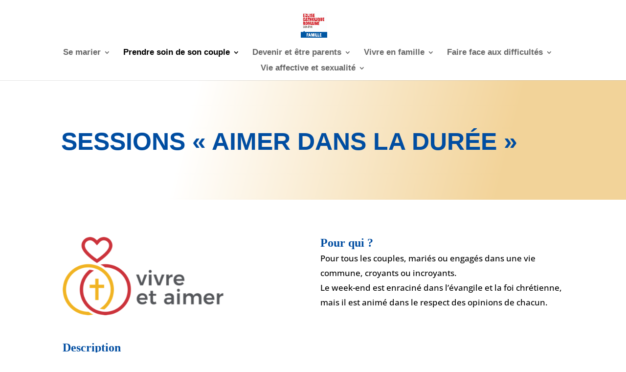

--- FILE ---
content_type: text/html; charset=utf-8
request_url: https://www.google.com/recaptcha/api2/anchor?ar=1&k=6LeDCNIiAAAAACcFy6l7jFGZgbyD_XSruX4q3_Ea&co=aHR0cDovL3Bhc3RvcmFsZS1mYW1pbGxlcy1nZW5ldmUuY2g6ODA.&hl=en&v=PoyoqOPhxBO7pBk68S4YbpHZ&size=invisible&anchor-ms=20000&execute-ms=30000&cb=il1jd8ljjel7
body_size: 48527
content:
<!DOCTYPE HTML><html dir="ltr" lang="en"><head><meta http-equiv="Content-Type" content="text/html; charset=UTF-8">
<meta http-equiv="X-UA-Compatible" content="IE=edge">
<title>reCAPTCHA</title>
<style type="text/css">
/* cyrillic-ext */
@font-face {
  font-family: 'Roboto';
  font-style: normal;
  font-weight: 400;
  font-stretch: 100%;
  src: url(//fonts.gstatic.com/s/roboto/v48/KFO7CnqEu92Fr1ME7kSn66aGLdTylUAMa3GUBHMdazTgWw.woff2) format('woff2');
  unicode-range: U+0460-052F, U+1C80-1C8A, U+20B4, U+2DE0-2DFF, U+A640-A69F, U+FE2E-FE2F;
}
/* cyrillic */
@font-face {
  font-family: 'Roboto';
  font-style: normal;
  font-weight: 400;
  font-stretch: 100%;
  src: url(//fonts.gstatic.com/s/roboto/v48/KFO7CnqEu92Fr1ME7kSn66aGLdTylUAMa3iUBHMdazTgWw.woff2) format('woff2');
  unicode-range: U+0301, U+0400-045F, U+0490-0491, U+04B0-04B1, U+2116;
}
/* greek-ext */
@font-face {
  font-family: 'Roboto';
  font-style: normal;
  font-weight: 400;
  font-stretch: 100%;
  src: url(//fonts.gstatic.com/s/roboto/v48/KFO7CnqEu92Fr1ME7kSn66aGLdTylUAMa3CUBHMdazTgWw.woff2) format('woff2');
  unicode-range: U+1F00-1FFF;
}
/* greek */
@font-face {
  font-family: 'Roboto';
  font-style: normal;
  font-weight: 400;
  font-stretch: 100%;
  src: url(//fonts.gstatic.com/s/roboto/v48/KFO7CnqEu92Fr1ME7kSn66aGLdTylUAMa3-UBHMdazTgWw.woff2) format('woff2');
  unicode-range: U+0370-0377, U+037A-037F, U+0384-038A, U+038C, U+038E-03A1, U+03A3-03FF;
}
/* math */
@font-face {
  font-family: 'Roboto';
  font-style: normal;
  font-weight: 400;
  font-stretch: 100%;
  src: url(//fonts.gstatic.com/s/roboto/v48/KFO7CnqEu92Fr1ME7kSn66aGLdTylUAMawCUBHMdazTgWw.woff2) format('woff2');
  unicode-range: U+0302-0303, U+0305, U+0307-0308, U+0310, U+0312, U+0315, U+031A, U+0326-0327, U+032C, U+032F-0330, U+0332-0333, U+0338, U+033A, U+0346, U+034D, U+0391-03A1, U+03A3-03A9, U+03B1-03C9, U+03D1, U+03D5-03D6, U+03F0-03F1, U+03F4-03F5, U+2016-2017, U+2034-2038, U+203C, U+2040, U+2043, U+2047, U+2050, U+2057, U+205F, U+2070-2071, U+2074-208E, U+2090-209C, U+20D0-20DC, U+20E1, U+20E5-20EF, U+2100-2112, U+2114-2115, U+2117-2121, U+2123-214F, U+2190, U+2192, U+2194-21AE, U+21B0-21E5, U+21F1-21F2, U+21F4-2211, U+2213-2214, U+2216-22FF, U+2308-230B, U+2310, U+2319, U+231C-2321, U+2336-237A, U+237C, U+2395, U+239B-23B7, U+23D0, U+23DC-23E1, U+2474-2475, U+25AF, U+25B3, U+25B7, U+25BD, U+25C1, U+25CA, U+25CC, U+25FB, U+266D-266F, U+27C0-27FF, U+2900-2AFF, U+2B0E-2B11, U+2B30-2B4C, U+2BFE, U+3030, U+FF5B, U+FF5D, U+1D400-1D7FF, U+1EE00-1EEFF;
}
/* symbols */
@font-face {
  font-family: 'Roboto';
  font-style: normal;
  font-weight: 400;
  font-stretch: 100%;
  src: url(//fonts.gstatic.com/s/roboto/v48/KFO7CnqEu92Fr1ME7kSn66aGLdTylUAMaxKUBHMdazTgWw.woff2) format('woff2');
  unicode-range: U+0001-000C, U+000E-001F, U+007F-009F, U+20DD-20E0, U+20E2-20E4, U+2150-218F, U+2190, U+2192, U+2194-2199, U+21AF, U+21E6-21F0, U+21F3, U+2218-2219, U+2299, U+22C4-22C6, U+2300-243F, U+2440-244A, U+2460-24FF, U+25A0-27BF, U+2800-28FF, U+2921-2922, U+2981, U+29BF, U+29EB, U+2B00-2BFF, U+4DC0-4DFF, U+FFF9-FFFB, U+10140-1018E, U+10190-1019C, U+101A0, U+101D0-101FD, U+102E0-102FB, U+10E60-10E7E, U+1D2C0-1D2D3, U+1D2E0-1D37F, U+1F000-1F0FF, U+1F100-1F1AD, U+1F1E6-1F1FF, U+1F30D-1F30F, U+1F315, U+1F31C, U+1F31E, U+1F320-1F32C, U+1F336, U+1F378, U+1F37D, U+1F382, U+1F393-1F39F, U+1F3A7-1F3A8, U+1F3AC-1F3AF, U+1F3C2, U+1F3C4-1F3C6, U+1F3CA-1F3CE, U+1F3D4-1F3E0, U+1F3ED, U+1F3F1-1F3F3, U+1F3F5-1F3F7, U+1F408, U+1F415, U+1F41F, U+1F426, U+1F43F, U+1F441-1F442, U+1F444, U+1F446-1F449, U+1F44C-1F44E, U+1F453, U+1F46A, U+1F47D, U+1F4A3, U+1F4B0, U+1F4B3, U+1F4B9, U+1F4BB, U+1F4BF, U+1F4C8-1F4CB, U+1F4D6, U+1F4DA, U+1F4DF, U+1F4E3-1F4E6, U+1F4EA-1F4ED, U+1F4F7, U+1F4F9-1F4FB, U+1F4FD-1F4FE, U+1F503, U+1F507-1F50B, U+1F50D, U+1F512-1F513, U+1F53E-1F54A, U+1F54F-1F5FA, U+1F610, U+1F650-1F67F, U+1F687, U+1F68D, U+1F691, U+1F694, U+1F698, U+1F6AD, U+1F6B2, U+1F6B9-1F6BA, U+1F6BC, U+1F6C6-1F6CF, U+1F6D3-1F6D7, U+1F6E0-1F6EA, U+1F6F0-1F6F3, U+1F6F7-1F6FC, U+1F700-1F7FF, U+1F800-1F80B, U+1F810-1F847, U+1F850-1F859, U+1F860-1F887, U+1F890-1F8AD, U+1F8B0-1F8BB, U+1F8C0-1F8C1, U+1F900-1F90B, U+1F93B, U+1F946, U+1F984, U+1F996, U+1F9E9, U+1FA00-1FA6F, U+1FA70-1FA7C, U+1FA80-1FA89, U+1FA8F-1FAC6, U+1FACE-1FADC, U+1FADF-1FAE9, U+1FAF0-1FAF8, U+1FB00-1FBFF;
}
/* vietnamese */
@font-face {
  font-family: 'Roboto';
  font-style: normal;
  font-weight: 400;
  font-stretch: 100%;
  src: url(//fonts.gstatic.com/s/roboto/v48/KFO7CnqEu92Fr1ME7kSn66aGLdTylUAMa3OUBHMdazTgWw.woff2) format('woff2');
  unicode-range: U+0102-0103, U+0110-0111, U+0128-0129, U+0168-0169, U+01A0-01A1, U+01AF-01B0, U+0300-0301, U+0303-0304, U+0308-0309, U+0323, U+0329, U+1EA0-1EF9, U+20AB;
}
/* latin-ext */
@font-face {
  font-family: 'Roboto';
  font-style: normal;
  font-weight: 400;
  font-stretch: 100%;
  src: url(//fonts.gstatic.com/s/roboto/v48/KFO7CnqEu92Fr1ME7kSn66aGLdTylUAMa3KUBHMdazTgWw.woff2) format('woff2');
  unicode-range: U+0100-02BA, U+02BD-02C5, U+02C7-02CC, U+02CE-02D7, U+02DD-02FF, U+0304, U+0308, U+0329, U+1D00-1DBF, U+1E00-1E9F, U+1EF2-1EFF, U+2020, U+20A0-20AB, U+20AD-20C0, U+2113, U+2C60-2C7F, U+A720-A7FF;
}
/* latin */
@font-face {
  font-family: 'Roboto';
  font-style: normal;
  font-weight: 400;
  font-stretch: 100%;
  src: url(//fonts.gstatic.com/s/roboto/v48/KFO7CnqEu92Fr1ME7kSn66aGLdTylUAMa3yUBHMdazQ.woff2) format('woff2');
  unicode-range: U+0000-00FF, U+0131, U+0152-0153, U+02BB-02BC, U+02C6, U+02DA, U+02DC, U+0304, U+0308, U+0329, U+2000-206F, U+20AC, U+2122, U+2191, U+2193, U+2212, U+2215, U+FEFF, U+FFFD;
}
/* cyrillic-ext */
@font-face {
  font-family: 'Roboto';
  font-style: normal;
  font-weight: 500;
  font-stretch: 100%;
  src: url(//fonts.gstatic.com/s/roboto/v48/KFO7CnqEu92Fr1ME7kSn66aGLdTylUAMa3GUBHMdazTgWw.woff2) format('woff2');
  unicode-range: U+0460-052F, U+1C80-1C8A, U+20B4, U+2DE0-2DFF, U+A640-A69F, U+FE2E-FE2F;
}
/* cyrillic */
@font-face {
  font-family: 'Roboto';
  font-style: normal;
  font-weight: 500;
  font-stretch: 100%;
  src: url(//fonts.gstatic.com/s/roboto/v48/KFO7CnqEu92Fr1ME7kSn66aGLdTylUAMa3iUBHMdazTgWw.woff2) format('woff2');
  unicode-range: U+0301, U+0400-045F, U+0490-0491, U+04B0-04B1, U+2116;
}
/* greek-ext */
@font-face {
  font-family: 'Roboto';
  font-style: normal;
  font-weight: 500;
  font-stretch: 100%;
  src: url(//fonts.gstatic.com/s/roboto/v48/KFO7CnqEu92Fr1ME7kSn66aGLdTylUAMa3CUBHMdazTgWw.woff2) format('woff2');
  unicode-range: U+1F00-1FFF;
}
/* greek */
@font-face {
  font-family: 'Roboto';
  font-style: normal;
  font-weight: 500;
  font-stretch: 100%;
  src: url(//fonts.gstatic.com/s/roboto/v48/KFO7CnqEu92Fr1ME7kSn66aGLdTylUAMa3-UBHMdazTgWw.woff2) format('woff2');
  unicode-range: U+0370-0377, U+037A-037F, U+0384-038A, U+038C, U+038E-03A1, U+03A3-03FF;
}
/* math */
@font-face {
  font-family: 'Roboto';
  font-style: normal;
  font-weight: 500;
  font-stretch: 100%;
  src: url(//fonts.gstatic.com/s/roboto/v48/KFO7CnqEu92Fr1ME7kSn66aGLdTylUAMawCUBHMdazTgWw.woff2) format('woff2');
  unicode-range: U+0302-0303, U+0305, U+0307-0308, U+0310, U+0312, U+0315, U+031A, U+0326-0327, U+032C, U+032F-0330, U+0332-0333, U+0338, U+033A, U+0346, U+034D, U+0391-03A1, U+03A3-03A9, U+03B1-03C9, U+03D1, U+03D5-03D6, U+03F0-03F1, U+03F4-03F5, U+2016-2017, U+2034-2038, U+203C, U+2040, U+2043, U+2047, U+2050, U+2057, U+205F, U+2070-2071, U+2074-208E, U+2090-209C, U+20D0-20DC, U+20E1, U+20E5-20EF, U+2100-2112, U+2114-2115, U+2117-2121, U+2123-214F, U+2190, U+2192, U+2194-21AE, U+21B0-21E5, U+21F1-21F2, U+21F4-2211, U+2213-2214, U+2216-22FF, U+2308-230B, U+2310, U+2319, U+231C-2321, U+2336-237A, U+237C, U+2395, U+239B-23B7, U+23D0, U+23DC-23E1, U+2474-2475, U+25AF, U+25B3, U+25B7, U+25BD, U+25C1, U+25CA, U+25CC, U+25FB, U+266D-266F, U+27C0-27FF, U+2900-2AFF, U+2B0E-2B11, U+2B30-2B4C, U+2BFE, U+3030, U+FF5B, U+FF5D, U+1D400-1D7FF, U+1EE00-1EEFF;
}
/* symbols */
@font-face {
  font-family: 'Roboto';
  font-style: normal;
  font-weight: 500;
  font-stretch: 100%;
  src: url(//fonts.gstatic.com/s/roboto/v48/KFO7CnqEu92Fr1ME7kSn66aGLdTylUAMaxKUBHMdazTgWw.woff2) format('woff2');
  unicode-range: U+0001-000C, U+000E-001F, U+007F-009F, U+20DD-20E0, U+20E2-20E4, U+2150-218F, U+2190, U+2192, U+2194-2199, U+21AF, U+21E6-21F0, U+21F3, U+2218-2219, U+2299, U+22C4-22C6, U+2300-243F, U+2440-244A, U+2460-24FF, U+25A0-27BF, U+2800-28FF, U+2921-2922, U+2981, U+29BF, U+29EB, U+2B00-2BFF, U+4DC0-4DFF, U+FFF9-FFFB, U+10140-1018E, U+10190-1019C, U+101A0, U+101D0-101FD, U+102E0-102FB, U+10E60-10E7E, U+1D2C0-1D2D3, U+1D2E0-1D37F, U+1F000-1F0FF, U+1F100-1F1AD, U+1F1E6-1F1FF, U+1F30D-1F30F, U+1F315, U+1F31C, U+1F31E, U+1F320-1F32C, U+1F336, U+1F378, U+1F37D, U+1F382, U+1F393-1F39F, U+1F3A7-1F3A8, U+1F3AC-1F3AF, U+1F3C2, U+1F3C4-1F3C6, U+1F3CA-1F3CE, U+1F3D4-1F3E0, U+1F3ED, U+1F3F1-1F3F3, U+1F3F5-1F3F7, U+1F408, U+1F415, U+1F41F, U+1F426, U+1F43F, U+1F441-1F442, U+1F444, U+1F446-1F449, U+1F44C-1F44E, U+1F453, U+1F46A, U+1F47D, U+1F4A3, U+1F4B0, U+1F4B3, U+1F4B9, U+1F4BB, U+1F4BF, U+1F4C8-1F4CB, U+1F4D6, U+1F4DA, U+1F4DF, U+1F4E3-1F4E6, U+1F4EA-1F4ED, U+1F4F7, U+1F4F9-1F4FB, U+1F4FD-1F4FE, U+1F503, U+1F507-1F50B, U+1F50D, U+1F512-1F513, U+1F53E-1F54A, U+1F54F-1F5FA, U+1F610, U+1F650-1F67F, U+1F687, U+1F68D, U+1F691, U+1F694, U+1F698, U+1F6AD, U+1F6B2, U+1F6B9-1F6BA, U+1F6BC, U+1F6C6-1F6CF, U+1F6D3-1F6D7, U+1F6E0-1F6EA, U+1F6F0-1F6F3, U+1F6F7-1F6FC, U+1F700-1F7FF, U+1F800-1F80B, U+1F810-1F847, U+1F850-1F859, U+1F860-1F887, U+1F890-1F8AD, U+1F8B0-1F8BB, U+1F8C0-1F8C1, U+1F900-1F90B, U+1F93B, U+1F946, U+1F984, U+1F996, U+1F9E9, U+1FA00-1FA6F, U+1FA70-1FA7C, U+1FA80-1FA89, U+1FA8F-1FAC6, U+1FACE-1FADC, U+1FADF-1FAE9, U+1FAF0-1FAF8, U+1FB00-1FBFF;
}
/* vietnamese */
@font-face {
  font-family: 'Roboto';
  font-style: normal;
  font-weight: 500;
  font-stretch: 100%;
  src: url(//fonts.gstatic.com/s/roboto/v48/KFO7CnqEu92Fr1ME7kSn66aGLdTylUAMa3OUBHMdazTgWw.woff2) format('woff2');
  unicode-range: U+0102-0103, U+0110-0111, U+0128-0129, U+0168-0169, U+01A0-01A1, U+01AF-01B0, U+0300-0301, U+0303-0304, U+0308-0309, U+0323, U+0329, U+1EA0-1EF9, U+20AB;
}
/* latin-ext */
@font-face {
  font-family: 'Roboto';
  font-style: normal;
  font-weight: 500;
  font-stretch: 100%;
  src: url(//fonts.gstatic.com/s/roboto/v48/KFO7CnqEu92Fr1ME7kSn66aGLdTylUAMa3KUBHMdazTgWw.woff2) format('woff2');
  unicode-range: U+0100-02BA, U+02BD-02C5, U+02C7-02CC, U+02CE-02D7, U+02DD-02FF, U+0304, U+0308, U+0329, U+1D00-1DBF, U+1E00-1E9F, U+1EF2-1EFF, U+2020, U+20A0-20AB, U+20AD-20C0, U+2113, U+2C60-2C7F, U+A720-A7FF;
}
/* latin */
@font-face {
  font-family: 'Roboto';
  font-style: normal;
  font-weight: 500;
  font-stretch: 100%;
  src: url(//fonts.gstatic.com/s/roboto/v48/KFO7CnqEu92Fr1ME7kSn66aGLdTylUAMa3yUBHMdazQ.woff2) format('woff2');
  unicode-range: U+0000-00FF, U+0131, U+0152-0153, U+02BB-02BC, U+02C6, U+02DA, U+02DC, U+0304, U+0308, U+0329, U+2000-206F, U+20AC, U+2122, U+2191, U+2193, U+2212, U+2215, U+FEFF, U+FFFD;
}
/* cyrillic-ext */
@font-face {
  font-family: 'Roboto';
  font-style: normal;
  font-weight: 900;
  font-stretch: 100%;
  src: url(//fonts.gstatic.com/s/roboto/v48/KFO7CnqEu92Fr1ME7kSn66aGLdTylUAMa3GUBHMdazTgWw.woff2) format('woff2');
  unicode-range: U+0460-052F, U+1C80-1C8A, U+20B4, U+2DE0-2DFF, U+A640-A69F, U+FE2E-FE2F;
}
/* cyrillic */
@font-face {
  font-family: 'Roboto';
  font-style: normal;
  font-weight: 900;
  font-stretch: 100%;
  src: url(//fonts.gstatic.com/s/roboto/v48/KFO7CnqEu92Fr1ME7kSn66aGLdTylUAMa3iUBHMdazTgWw.woff2) format('woff2');
  unicode-range: U+0301, U+0400-045F, U+0490-0491, U+04B0-04B1, U+2116;
}
/* greek-ext */
@font-face {
  font-family: 'Roboto';
  font-style: normal;
  font-weight: 900;
  font-stretch: 100%;
  src: url(//fonts.gstatic.com/s/roboto/v48/KFO7CnqEu92Fr1ME7kSn66aGLdTylUAMa3CUBHMdazTgWw.woff2) format('woff2');
  unicode-range: U+1F00-1FFF;
}
/* greek */
@font-face {
  font-family: 'Roboto';
  font-style: normal;
  font-weight: 900;
  font-stretch: 100%;
  src: url(//fonts.gstatic.com/s/roboto/v48/KFO7CnqEu92Fr1ME7kSn66aGLdTylUAMa3-UBHMdazTgWw.woff2) format('woff2');
  unicode-range: U+0370-0377, U+037A-037F, U+0384-038A, U+038C, U+038E-03A1, U+03A3-03FF;
}
/* math */
@font-face {
  font-family: 'Roboto';
  font-style: normal;
  font-weight: 900;
  font-stretch: 100%;
  src: url(//fonts.gstatic.com/s/roboto/v48/KFO7CnqEu92Fr1ME7kSn66aGLdTylUAMawCUBHMdazTgWw.woff2) format('woff2');
  unicode-range: U+0302-0303, U+0305, U+0307-0308, U+0310, U+0312, U+0315, U+031A, U+0326-0327, U+032C, U+032F-0330, U+0332-0333, U+0338, U+033A, U+0346, U+034D, U+0391-03A1, U+03A3-03A9, U+03B1-03C9, U+03D1, U+03D5-03D6, U+03F0-03F1, U+03F4-03F5, U+2016-2017, U+2034-2038, U+203C, U+2040, U+2043, U+2047, U+2050, U+2057, U+205F, U+2070-2071, U+2074-208E, U+2090-209C, U+20D0-20DC, U+20E1, U+20E5-20EF, U+2100-2112, U+2114-2115, U+2117-2121, U+2123-214F, U+2190, U+2192, U+2194-21AE, U+21B0-21E5, U+21F1-21F2, U+21F4-2211, U+2213-2214, U+2216-22FF, U+2308-230B, U+2310, U+2319, U+231C-2321, U+2336-237A, U+237C, U+2395, U+239B-23B7, U+23D0, U+23DC-23E1, U+2474-2475, U+25AF, U+25B3, U+25B7, U+25BD, U+25C1, U+25CA, U+25CC, U+25FB, U+266D-266F, U+27C0-27FF, U+2900-2AFF, U+2B0E-2B11, U+2B30-2B4C, U+2BFE, U+3030, U+FF5B, U+FF5D, U+1D400-1D7FF, U+1EE00-1EEFF;
}
/* symbols */
@font-face {
  font-family: 'Roboto';
  font-style: normal;
  font-weight: 900;
  font-stretch: 100%;
  src: url(//fonts.gstatic.com/s/roboto/v48/KFO7CnqEu92Fr1ME7kSn66aGLdTylUAMaxKUBHMdazTgWw.woff2) format('woff2');
  unicode-range: U+0001-000C, U+000E-001F, U+007F-009F, U+20DD-20E0, U+20E2-20E4, U+2150-218F, U+2190, U+2192, U+2194-2199, U+21AF, U+21E6-21F0, U+21F3, U+2218-2219, U+2299, U+22C4-22C6, U+2300-243F, U+2440-244A, U+2460-24FF, U+25A0-27BF, U+2800-28FF, U+2921-2922, U+2981, U+29BF, U+29EB, U+2B00-2BFF, U+4DC0-4DFF, U+FFF9-FFFB, U+10140-1018E, U+10190-1019C, U+101A0, U+101D0-101FD, U+102E0-102FB, U+10E60-10E7E, U+1D2C0-1D2D3, U+1D2E0-1D37F, U+1F000-1F0FF, U+1F100-1F1AD, U+1F1E6-1F1FF, U+1F30D-1F30F, U+1F315, U+1F31C, U+1F31E, U+1F320-1F32C, U+1F336, U+1F378, U+1F37D, U+1F382, U+1F393-1F39F, U+1F3A7-1F3A8, U+1F3AC-1F3AF, U+1F3C2, U+1F3C4-1F3C6, U+1F3CA-1F3CE, U+1F3D4-1F3E0, U+1F3ED, U+1F3F1-1F3F3, U+1F3F5-1F3F7, U+1F408, U+1F415, U+1F41F, U+1F426, U+1F43F, U+1F441-1F442, U+1F444, U+1F446-1F449, U+1F44C-1F44E, U+1F453, U+1F46A, U+1F47D, U+1F4A3, U+1F4B0, U+1F4B3, U+1F4B9, U+1F4BB, U+1F4BF, U+1F4C8-1F4CB, U+1F4D6, U+1F4DA, U+1F4DF, U+1F4E3-1F4E6, U+1F4EA-1F4ED, U+1F4F7, U+1F4F9-1F4FB, U+1F4FD-1F4FE, U+1F503, U+1F507-1F50B, U+1F50D, U+1F512-1F513, U+1F53E-1F54A, U+1F54F-1F5FA, U+1F610, U+1F650-1F67F, U+1F687, U+1F68D, U+1F691, U+1F694, U+1F698, U+1F6AD, U+1F6B2, U+1F6B9-1F6BA, U+1F6BC, U+1F6C6-1F6CF, U+1F6D3-1F6D7, U+1F6E0-1F6EA, U+1F6F0-1F6F3, U+1F6F7-1F6FC, U+1F700-1F7FF, U+1F800-1F80B, U+1F810-1F847, U+1F850-1F859, U+1F860-1F887, U+1F890-1F8AD, U+1F8B0-1F8BB, U+1F8C0-1F8C1, U+1F900-1F90B, U+1F93B, U+1F946, U+1F984, U+1F996, U+1F9E9, U+1FA00-1FA6F, U+1FA70-1FA7C, U+1FA80-1FA89, U+1FA8F-1FAC6, U+1FACE-1FADC, U+1FADF-1FAE9, U+1FAF0-1FAF8, U+1FB00-1FBFF;
}
/* vietnamese */
@font-face {
  font-family: 'Roboto';
  font-style: normal;
  font-weight: 900;
  font-stretch: 100%;
  src: url(//fonts.gstatic.com/s/roboto/v48/KFO7CnqEu92Fr1ME7kSn66aGLdTylUAMa3OUBHMdazTgWw.woff2) format('woff2');
  unicode-range: U+0102-0103, U+0110-0111, U+0128-0129, U+0168-0169, U+01A0-01A1, U+01AF-01B0, U+0300-0301, U+0303-0304, U+0308-0309, U+0323, U+0329, U+1EA0-1EF9, U+20AB;
}
/* latin-ext */
@font-face {
  font-family: 'Roboto';
  font-style: normal;
  font-weight: 900;
  font-stretch: 100%;
  src: url(//fonts.gstatic.com/s/roboto/v48/KFO7CnqEu92Fr1ME7kSn66aGLdTylUAMa3KUBHMdazTgWw.woff2) format('woff2');
  unicode-range: U+0100-02BA, U+02BD-02C5, U+02C7-02CC, U+02CE-02D7, U+02DD-02FF, U+0304, U+0308, U+0329, U+1D00-1DBF, U+1E00-1E9F, U+1EF2-1EFF, U+2020, U+20A0-20AB, U+20AD-20C0, U+2113, U+2C60-2C7F, U+A720-A7FF;
}
/* latin */
@font-face {
  font-family: 'Roboto';
  font-style: normal;
  font-weight: 900;
  font-stretch: 100%;
  src: url(//fonts.gstatic.com/s/roboto/v48/KFO7CnqEu92Fr1ME7kSn66aGLdTylUAMa3yUBHMdazQ.woff2) format('woff2');
  unicode-range: U+0000-00FF, U+0131, U+0152-0153, U+02BB-02BC, U+02C6, U+02DA, U+02DC, U+0304, U+0308, U+0329, U+2000-206F, U+20AC, U+2122, U+2191, U+2193, U+2212, U+2215, U+FEFF, U+FFFD;
}

</style>
<link rel="stylesheet" type="text/css" href="https://www.gstatic.com/recaptcha/releases/PoyoqOPhxBO7pBk68S4YbpHZ/styles__ltr.css">
<script nonce="uXqCnHw-AGE8LQhzS4GA4g" type="text/javascript">window['__recaptcha_api'] = 'https://www.google.com/recaptcha/api2/';</script>
<script type="text/javascript" src="https://www.gstatic.com/recaptcha/releases/PoyoqOPhxBO7pBk68S4YbpHZ/recaptcha__en.js" nonce="uXqCnHw-AGE8LQhzS4GA4g">
      
    </script></head>
<body><div id="rc-anchor-alert" class="rc-anchor-alert"></div>
<input type="hidden" id="recaptcha-token" value="[base64]">
<script type="text/javascript" nonce="uXqCnHw-AGE8LQhzS4GA4g">
      recaptcha.anchor.Main.init("[\x22ainput\x22,[\x22bgdata\x22,\x22\x22,\[base64]/[base64]/UltIKytdPWE6KGE8MjA0OD9SW0grK109YT4+NnwxOTI6KChhJjY0NTEyKT09NTUyOTYmJnErMTxoLmxlbmd0aCYmKGguY2hhckNvZGVBdChxKzEpJjY0NTEyKT09NTYzMjA/[base64]/MjU1OlI/[base64]/[base64]/[base64]/[base64]/[base64]/[base64]/[base64]/[base64]/[base64]/[base64]\x22,\[base64]\x22,\x22XH7Dr8OuV8Orw7nCmGMwJAbDigXDl8Kfw6fClMOXwqHDjjk+w5DDq37Cl8Okw5A4wrjCoTxKSsKPIcKyw7nCrMOYLxPCvEtXw5TCtcOHwoNFw4zDqk3DkcKgVykFIjIQaDszY8Kmw5jCi09KZsOOw5suDsK9flbCocOiwrrCnsOFwpVsAnIXNWo/Yjx0WMOGw7Y+BCTCi8OBBcO4w44JcGTDlBfCm2zCscKxwoDDvUl/VF8Hw4dpDjbDjQtGwpc+F8KQw7nDhUTCnMOXw7FlwrHCncK3QsKKS1XCgsOyw5PDm8OgWMO6w6PCkcKfw40XwrQfwp9xwo/CscOWw4kXwrXDt8Kbw57CpyRaFsOJeMOgT1HDnncCw6nCimQlw5bDuTdgwqcyw7jCvzXDtHhUMMKuwqpKE8OmHsKxPcKbwqgiw7/CmgrCr8OnOFQyGivDkUvClDB0wqRYScOzFFN7c8O8wo3Cvn5QwoZ4wqfCkCVew6TDvVAFYhPCocOHwpw0fsOYw57Ci8O6woxPJW7Dgn8dEGIdCcOBBXNWUUrCssOPQwdobmlzw4XCrcOVwq3CuMOrQ20ILsK/wqg6wpY4w63Di8KsGQbDpRF/TcOdUBvCt8KYLifDoMONLsKDw6NMwpLDuCnDgl/CvybCknHCkW3DosK8FA8Sw4NOw4QYAsK8a8KSNytEJBzCvAXDkRnDsVzDvGbDs8KTwoFfwrbCisKtHHHDnCrCm8KmCTTCm3nDjMKtw7khPMKBEGo5w4PCgFfDrQzDrcKMScOhwqfDhD8GTkHCojPDi1vCpDIARCDChcOmwqc7w5TDrMKKfQ/CsR5OKmTDtMKSwoLDpkTDlsOFETHDjcOSDF1lw5VCw6rDlcKMYXLCvMO3Oyo6QcKqGzfDgBXDkcOAD23CjCMqAcKtwonCmMK0fMO2w5/CujxNwqNgwo9TDSvCtcONM8KlwohDIEZuIStqHcK5GCh9aD/DsQhHAhxHwrDCrSHCgcKew4zDksOvw7odLDjCssKCw5EtRCPDmsOlTAl6wr8WZGpiJMOpw5jDjsKJw4FAw7sHXSzCpnRMFMKNw61Ea8KLw4AAwqB7VMKOwqAdEx80w7ZadsKtw690wo/CqMK7GE7CmsKyRDsrw5Y8w71PVi3CrMObFmfDqQgxFiw+QiYIwoJJbiTDuBnDjcKxAxJpFMK9MMKMwqV3eDLDkH/Cpnwvw6MWZGLDkcOkwrDDvjzDscOUYcOuw6UjCjVZDg3DmgRmwqfDqsOsBSfDsMKVIhR2N8Oew6HDpMKRw4vCmB7CkMOQN1/CisKYw5wYwpLCug3CkMOwLcO5w4YED3EWwoHCmwhGUCXDkAwBZgAew4Qtw7XDkcOnw5EUHAUXKTkXwr/CmmvChl8ZCsK5DyzDqsOZSxTDjzHDlsK0egd3X8KOw7bDk0QTw53CsMO/cMOmw53Cs8OOw5NIw4jDn8K3TRzCtFV0woPDj8Otw7Y2YyjDmMOcVsK3w4pFNcOUw4/DsMOhw6jCksOpQ8OowpvDgsKuQiMgYBBVDkQgwpYRGTRQAlIEKMOmNsOofFjDscOEJ2M2w5fDnx/[base64]/DjcKAWVHCn0PDmXTDlzlcwqcaw6LCshhDw7zCtDhqKFPDpgoHXFfDlD8iw6zClcO5D8KDw5fCpsOmAsKyKMOSw4Ygw4I7wqDDn2PDsQANwqfDiA9ewrfCtQvCncOpO8OOZ3duR8OdIjwdwpLCkcOIw79/XsKrREbCkifDjBXDj8KSUSJCa8Ogw4HCglrCncKhwq/Dmz97UGPCvcOcw63Ck8KtwqPChg5gwqvDocOuwqFnw6gzw6YlM0svw6bDtsKPQy7Ck8OgfAnDklXCksKzHldhwqkswotNw6cgw4/DvScJw4AeP8OQw70WwpzDlgAvesOswqfDucOMesOsaiQsbVQ/[base64]/DrFrDjAILw59fRsOmworDlGV3TcOjwqNMMcOmwrl0w4rCtMKvOSnCq8KgbnzDgAc/w5Yef8KwdcO9OMKPwoIYw4PCmx55w71ww5kKw5ABwpJgccKYA3N9wo1Bw7t2ISbCqMOpw57CvCEow4xxVMOMw7zDtsKrcRN8w5rCu2zCtg7DlMKbey4Ywp/CvU41w4DCkyl+bWzDn8O3wqoUwo/CjcO9wpYJwoQARMO5w7rCl0DCvMOXwqLCjsOawrpEw5YpBjHCgiFkwoBrw5xsCQ3CgiApXcO/YTwOfwrDsMKgwr3CuF/CtMOww71bOsKXLMK5w5UUw7PDgsKmQcKJw6tPw4Ylw5VabmPCvTpqw4lTw5ohwovCqcOgK8OUw4LDkSx6wrMeSsO+H2bCtTlgw50fHkZSw63ConZofsKKNcOdccKhJ8KzRnjCqwTDnMOIPcKKBAXDsmnDl8KBSMOnw4NkAsKxacK/woTCosOywpxMVsOOw7nCvjjDg8Okw7rDn8OOKVosDgPDlkrDuigKUMKnGQrDscKXw5o5Dy8+wrfCp8O/exXCtl5Bw7LCsjBDc8KUU8Otw5JtwoRrEzs6wqPDvXbCiMK3W08GJEZdHn/[base64]/[base64]/aA3DsUt2Jm7DkMOtMsOAOm4DfcKvG1jDt8O7C8Knw6XCgcOtNcK2w6/[base64]/[base64]/CtA3DucK4VFDCoVpDCHcmw5Q1UsOcwr7CkMO2YMOZFzZwPAA7wqgTw4jCmcOce152d8Orw4ATw58DWHMFWHvCrsKdFygJfl/CnsOJw6nDsW7CjMOiUTVDIy/DvcOgKh7Cn8Kow4/DlVjDnypzeMKowpVdw7DDiRo8wpTDmV5CFcOEw7Jsw6hYw614D8K4bMKdAsOKZMKiwoEgwpcFw7QmTMOVPsOeCsOvw5zCt8KzwpjDojQGw63DrG0lGcOiccK3f8KoWsKvVjJ/c8KSw7zCkMOuw4rDgsKWYnprV8KPRSJ8wr7DvMKnwrLCjMK4H8O1PSltYlIHcjxcecKEYMK7woTDmMKqwoUXwpDCmMKyw5lnTcKNc8OVUsOKw5Ngw6PCrsOhwqDDjMK9wrwlERbCuxLCucO/[base64]/[base64]/[base64]/Cgz1BfsOFFA7CjcKLKXzCtcOfChd/wpRmw4UUXcKZw7fCrMOpDcOVXXkEw77Dv8O6w70RGMKvwow9w73DpDllcsOMcDDDoMO+dhbDojnCpUbCjcKcwpXCiMK1Bm7CgMOZJVgFwrQvCCZfwrsCD0vCggTCqBoPL8Oae8KBw7LDk2fDrcOQw4/DpADDoW3DnAbCusK7w7RLw6A+JWcWBMK3w5HCtjfCj8OBwp/CtRp8A0d/FyXDoGt1w5nDlgRMwplOC1/[base64]/DpW/[base64]/DrhPCigXCsHtQUGE7ZDYow7dnDMKib8OTw4BAKnbCrMOUw7DDvhrCtcOiYgVKKS3DisK5wqE/w7cewovDmGdiaMKoNsOFcVXDoykAwpTCj8Ktwod0w6EZY8ONw7Maw5Aowr1Gf8Oqw4fDjsKfKsOPO2bCjm5EwrbCuR7DqMKww58ZBcKkw7vCnhMHH1TDtxh1IkvDp2VbwoTCo8Ofw744fnEeXcOMwq7DhMKXXsK/w7wJwo0KOMOjwrsST8KxKF87N05kwozCt8OywpbCsMOyORcvwq0+bcKXbwXDmkbCk8Kpwr0IIVk8wptAw7UpFsOnOMK5w7g6J1dkR2rCu8OUWsOXd8KiDMOiw4Q+wqcNwonCmsK5w5QBIHPDjMK0w58KfG/DpMOYw4zCncOew4RewpZPd33DowHCiTrCkMOZw5fCmjIJasKiwq3DoHw4KjbCgHt1wqJlEMK5f0NdQjLDqHRtw6tawrfDhivDm3ckwqFwCFXCnlLCj8O6wrB1d13DgsKaw7vCoMOXwo0zZ8OYIyjDmsOARAZjw407azVUdsORCsKlO2nDrToiaFXCn1txw6JRFk/DnsOECsO2w6vDum7ClsOAw5rCp8KtGS0vwrPCjMK2w7k8wrQuLsK1OsORZMOBw4hRworDqxrCtcOrQQ/[base64]/DhMK3wqI8f8OiFsK5w6Y0w5EcU8OawqnDrSrCugnCr8ODNyvCr8KKTsKOwrDDsX9ENHXDq3PCkcONw5R6FcOVK8KUw69fw4N3SXzCqMOyGcKrKiZmw5bCvXJUw6MnD3rDnk9cw54mwqVzw5oITGbDnCnCr8OWw7/Cu8Oew7nCtUbCmcOfwrZow7lcw6J3VcK/bcOORMKYWCXCk8KLw7bDoBvCkMKLwqEtworChkHDi8K2wojCrsOawqLCuMOjScKMBMOGZAAIwroUw7xaMVXCl3DClmHCrcOFw4sdJsOSVXoywq0LGsOEWiZZw7XCi8KHwrrCrcK0w5hQc8O7wpLCkh3DtMOpdsOSHQ/DucOuSTLCj8K4w4cAw47Cp8O/wqQfamTCkMKAbGU2w5/DjFJCw5/DsQ1bbCw/w4pOwpBva8O4WmTChlLDh8OiwpnCqiRyw7vDg8Kuw4HCvMOZUsOkWmzDiMKiwprCk8Kaw5dKwqXCsxMBdVROw6fDusO4DD8jUsKJw6dBTmvChcOBMUbComNzwp86w5REw5hRSzo8w4nCtcKOFyPCoRoOwr/DoQg3asONw7DCvMK1wp9Ew6NtD8OYOHHDoB/DlGsRKMKtwpU1w5jDoyBcw7hOfsO2w6fDpMKUUHrDqXZZwrTCt0dxwqlEalfDgBfCk8KVw4DCuGHChRDDrgNgVsK3wprCksODwq3CgDouw53DtsOIQSjCm8Onw7HDssObSw0QwozCiDw3PldVw4fDgMOPw5XDrEBLN0vDrQDDrMK/N8OeBlRkwrDDj8KnUsONwrBrw7I+w7vCg2bDrXoBO13DrsOEXcKiwoNqw5bDqyHDq1cKw67Ck3/[base64]/ConvDmMKHYXlwF2DDnMKZRX/DrVs2wpw+w4JEfwc+MH7Co8O5fmTCq8KNR8KtcMOHwoN7TMKqbnAmw5bCq1DDlxEBw7kzEQhTw65IwobDpGLCjTA9V2ZQw77Dg8Kjw7U8wr0gPsK1wqUcwpLClcK2w4jDmQ/CgcOjw6nCuEQ1OiXCqsKCw7hDesOmw6Jbw47Ckitew4kJTFlDB8OpwqxZwqDCo8KDw7JCVMKNAcO7ZMKqIFBZw4tNw6/CkMODw6nCgRDCoV5EamQ6w6rCux9Tw4sEFMKZwoxJUMOwHR9benAjUcKYwo7DjiRbLsKTw5FObsOrXMK8wobDjCY0wo7CrsOAwpUxwotGaMONwozDgAHDmMKpw47DscOqZsOBSCnDv1bCmD3DocOYwq/CtcORwpoVwo8Wwq/DrFLCq8OYwpDCqWjDpsKaCUgWwrM1w6o2XMKJwrJMT8KIw5LDoRLDvkHDiTgbw4VPwpDDgw7CiMK/T8KQw7TCjcKQw6VIMALDulNvwrtYw4xHwph7wrloP8OwQADCu8O8wprCgsK0cjtBwrlUGz5+w7PCvU3CmCVoWcOREQDDgTHDjcOJwpbDsz4cw73CjcKiw5kRS8K3wonDuxTDpXDDjAE/wq7DlkzDnGxWPsOcFsKpwrvDpyXDqBTDqMKtwoI/wq5/BcO2w5w3w6kBYsKUwqokV8O+BEZGQMOLWsKhChtRw6AEwqHDvcOswrRFwoXCpzXDow5nRynCoTLDtsKDw61dwqXDnAnCqSgcwrjCisKFw4bCmyc/wq7DiFPCvcK8RMKow5nDpcK5wqXDmVAewpJBwo/ChsONA8KawpLCtzgUKVF1VMKZwoFMZgsPwppHT8K2w67ClsOZMifDscO9f8K6XMKmGWd/woLCpsOtb2/Ci8OUN1HCksKmecKPwoo9fhrChcK8wpDDvsOfWcKUw4Uzw7hCKg89AkV3w47CpcOreHRfM8Kqw5HCvsOGwrt4w4PDnn1qMsKQw4c8HwbCi8Ouw7DDq2/CpQHDk8KVwqNxVB1xw7hCw6PDi8Omw5hawo3Ckn47wpHDnsOTJEVHwphow7Iww70pwrofIcOuw5Y6al09F2bCjUk8PQUow5TCokB/TG7DuxfDg8KLGMOpa3TCoHV5EcKlwqrCiwsVwqjCjT/[base64]/QCodwrbDsUt7aMOyEFd4w412wq3Cv2rCvljCq1zDocOxwr8lwqpiw7vCn8K4dMOeS2fCjcO9wrRcw4lmw4cIw4dpwpo5w4Fhw5shJFNSw6kALzQTex/CtXsTw7nDp8Khw67CusK8V8O8EMObw7RTwqg7ck3CpxxIF2gHw5XDpiU+wr/[base64]/[base64]/IcOyCBN3PnkyGiHCsE/ClC/CjQTDmnAfG8KdHsKZwqHCnh3DoyHDi8K2bCXDosOxDsO+wpLDuMKeVcOCHcKww4UIPkQOw6zDlGHCr8K0w5PClWPCpFDClgoCw6/[base64]/[base64]/Xz3CuMKKZkbCtsOGw7xiHBJEMl7ClGzCgsOTw63CjcKJKMO9w4BVwrvCr8KwfsObbMOfK3tCw40KFMO7wrhNw4XCqFPDp8KeIcKGw7jChUzDizvCqMKObGdTwoEddQbDrlHDmRjCpMK4EjNUwpPDum/CoMOYw7rChsOJLDlTL8OHwonCinjDr8KUH0JYw7BfwoDDl0TDmCpKJsOAwrrCg8OPPWnDn8K5Eg3CtMKQfTbCnMKaX3XCkjgWIsOsGcO2wpPDlMOfwqnCjnvChMKiwoNhBsOwwrd+w6TCj1XCknLDmMKVRFXCjgzCt8KuNVTDg8Kjw6/CoHQZO8KtVFLDu8KMGcKOYcKYw7w2wqdcwp/Di8KhwqjCgcK4wr4Cwq3DisO/wrnDizTDiXNvXz1qX2lAwo5eesOWwqViwo7DsVY3UHjCsVglw6s5wqg6w7HDh2zDmkI+w7bDrH08wr/CgCLDgTQawpoHw5xfw4wDZC/[base64]/CjsKPwrZJwqzCp3rDkcKwYsOaw7h1wqzCsyrDhkJRSk3CucKrw4ITVUXClTjDu8K/[base64]/Dj8KpwowGKMKPw4hJZSnDmcKWwoXCiQbClSLDtsOlAXzDncOVU2TDgcKcw4UjwoTCrStCwp7CgV/DphPDlsOew6XDuU0sw73DlsK/wpbDnVTCksKUw7/[base64]/Cv8KzwqDCv8OIw4M7IX5RP8OlV8Orw5bCicOPJQ/DncKpwoQnKMKYwp1Twqsiw5vCucO/F8KaH2JkRsKgRhrCscKgcWcgwpYJw7lPecOWHsKKaw9ow74ew77CmMKvZyjDkcKuwrvDvVIkKMOvW0QzFsOXEjTCrMO/[base64]/[base64]/ClVN5w6TCvMKGw7XDlMKIw6LChsKlNsOERsOhw55sR8Kaw4RNPcOdw5bCoMKIYMOHwowVfcK6wpM/[base64]/BgjDqsKzRsODw6vCmWtpFyzCgsObMgPCpXpPwrrDtsKYDD7Du8OLw5NDw7UbI8Omd8KLdyjCo3LCumYTw6VUP3HDpsOKwozChMOHw5zDmcOCw7sKw7F9wr7CmMOowq/DmsOtw4Ijw7HCqEjDnFZkworDh8Ktw5LDlsKuwoLDlsKvKm7Ck8KrSU41NcO7DcKMXjvDoMKQwqpyw7/CmMKVwqHDiC4CU8KNNsOiwqnCscKlbh/CmAEDw6fDscOkw7fDicKMw5l+w4Ygw6DCg8OHwrHDscOYNMKFfmPDmcK3DMORD2/[base64]/[base64]/[base64]/[base64]/Dizplwrt9AMKrw64nw61yWsODRnnDoQked8KXwqbCqMOAw6rCtsOLw7BGZmjCgsO3wpnCmywOWMKEw7VYYcOsw7RuZsO7w7LDmyJiw65zwqjCkSVbU8OMwrfDscOaCsKZwoDDusKvb8Opw4/[base64]/[base64]/[base64]/[base64]/DisOUwpApDcOmbVBGAANSw4/DrlXCosOuScOqwo4rw7J+w6xkRX7CmmV0Imx8R37CtRDDkcOywoskwp3Cu8OuRMKHw70uw4zDux3DkCXDoAp3BlJpAcOYFXR5w67Cn3xqFMOow7N/Z2jDl2Row7YxwrdxFxTCsCcgw5DClcKQw5h3AsKowp8LbQ3DvitTfgBdwqXCpMKVcH8+w7zCr8KowrzCvcKjGMKSwrvDkcOMw5gjw6LCgsOVw4g6wpzDqsO0w7PDmEN+w6HCqgzDtcKPKF/CrwLDgzHDkD5fA8K8PVPCrhtvw4FIw7x9wonDo0g4wqplwobDocKlw4ZDwrPDi8K2GwZoO8KKWMOdBMKgwr/CnUjCm3PCnj05wrTCq1HDpm5OEcKPw7/DoMK+w7DDiMO9w73Ch8O/ecKpwovDgwjDlBjDsMKNQsKMNsKJBQ1lw77ClDPDoMOIScOabMKeJjQlX8OyfcOidBTDuVkGWcKYw57CqcKsw7zCunVcw6Mqw6kRw6xcwqTCjSPDnzIUw7DDhRrDnsOzfA4Dw75dw6VFwpICBcKOw6g2H8KGw7fCgcK0BcKBcjMBw5PClMKYJEJzAHrDuMK0w5TCox/DrATCrsK4NmvDosORwrLCuD8BdMOJwo48c2oPUMOuwoPDhzzDq3Ydw5FpO8KgCGMQwofDvMOUFF4iQFfDo8KyGSXCqWjCusOCSsKeADgiw59pBcKEwq/[base64]/DhJ8IB3Cr8O7PGQ1wp3ChcKDDsKgInTDj1rCrTk6ZyfDpcOGcsONU8O4wonCikbCjjhMw4XDqQfClMKTwooedcO2w7ARwqcWwpnDgMO0w6rClsKsOsOvbQgPAsOTDHoFbMKPw77DkhHCmsOywrrDgMOJDivCvhc3XsOqayPChcOuIMOgaEbCl8OUdsOZAcK/wp3DrDMCw4AFwrrDlMOlwqJwZgHDmsOcw7wuDkh2w51zP8OFFDHDnMOZZF1nw4HCgFI3NcOfWGrDk8OWw67ClA/[base64]/wq/CpsOzBj7CpMONw4x2wp/ChhJww79HwpwDw7REwoHDosOAQcOwwp80woBAP8KfKcOjeyDCr3nDmcORUsKkQcKxwpBIw7hvCMK7w48vwotew7wPDMKCw5PCoMOhRFlYwqIbw73CkcONNcOsw7/[base64]/w5nCr8OUw7/Di29hTSNpbzNMGg3DqMOTw4TCn8OZRgsLIDfCj8OBJEQXw455XCZow4MkTx9nNcKbw4/DvAx3WMOKaMO9U8O8w5N9w4/DlRdmw6/Ds8OlJcKmGcK5LcONwrkgYm/Ct0nCgMKFWsO1fyfDnk1uAHt/wrIMwrrDmMKlw495R8KUwpx4w5/Chi5uwo/Cqy7DhsKOOwN/[base64]/Dn8KOw7XDuwJQw48OJ8KGw5QlOMKQw6PCrcOoNsO/w7UzeQE3w4/DucOuRgPDgMK1w4t7w6bDhlcgwq9OMsO+wofCk8KeCsKBMTDChldBVl/CgsK9L2/Dh0rDmMKFwqHDp8ORw40RTRjCkGHCpUcKwoRlQ8KpM8KGH37Dk8Ohw58Yw7U/R0PCnBbDvsKMCkpwEw56MX3CucOcw5M/wo3Ds8KVwqwEXQc2MUMmesO4DMObw4h3bcKTw7wXwrFpw7TDhwPCpw/CgsKmTD0jw5vCjBBYw4TCg8Krw5wWw49MOcKpwq4HBcKHw740w4rDjMOBeMKvwpbDu8OAbMOALMKtCMK0LHLCvlfChRQUwqLCoD9UU0/[base64]/CoGHDqjA4w6PCt8OrOSk9eWfDjSM9BETCtsKkGGjDlgnChGvCnlYfw5pGXDvCisOPZcKuw5TDsMKBw5/CkWs5FcO1Xj/DosOmw73CjTfDmQjCiMO7OMOeZcOTwqdTwp/Ckk5oXC5ow4VUwr1sLEt4c1ZVw6c4w4dMw7nDtVZVBV3CocKLw59Lw5o1w7/CjcKWwp/DisKUDcO/WwRMw5Z1wo0Yw6Emw7cHwr3DnxjCoHXCsMOHw6ZNLkg6wonDqMKkbMOHRWB9wp8nIw8qccOFawEVGMO2PMOyw5DDj8KkXWHDlcKiQANbdHZSw7rCjB3Dp2HDjkwIaMKoRwnCkxpLQ8KANMKYG8O2w4PCisKdIEBRw6fDn8OOwo1eex1VAV/CtQM6w7jCgsKQAEzCokEcH0/CpQ/[base64]/L0zDhmLCvMO3E0sYwpMgw7oYQMOtQERyw4/ChHfCksKmKVHChEjDpWtAwonClhfCusOxwq3DvjBnWcOmZ8KHw7M0QsKyw5JBWMK7wrLCkjtTVmcFNkfDmwJFwrlDbFg7KRI2w692wr7DlxV/BMODaxbCkxLCkl/DjMKPb8Knw4duWzgCwqElR2sXY8OQbHcFwrzDqg5jwp5Lb8KrNTd1KsKQw7PCl8OYw4/[base64]/DhwVTBB3CrHN2wobDtmnDkcKxw47DuF1Jw5rDvF07wpnCicOWwq7DkMKpKk/ClsKHDBw4w54zwo5HwqXClm/CsybDt3hJV8Kjw50MdsK+wo0BUVTDpMO3MApUAcKqw7LCuS7Cmig9Clwxw6DCr8OXbcOiw6NmwqtywoIAw6VMVMKsw6LDl8OPND/DgMOKwqvCusK2H3PCs8KnwqHCnwrDpjnDucOhaQEhSsK1w5JDwpDDjgPDhsOcL8KITQTDvG3CncKKF8ORd1ETw5ZAaMOPwqFcE8ORCmEnwq/Ck8KSwolzwrhncE7Dgw4kwqTCm8OGwqjCp8Oaw7JuAmTCnMK6BUgJwrvDqsKQJzE2IcKbwrPCiDrCkMOdRlpbwq7CnsK2ZsOZd0rDn8OVw73DucOiw7LCvnggw6A8XElKw7tVQmtqHXnDqcOWK3nCthjCrmHDtcOvOmTCisKmaxbCmUzCgGBAB8ODwrfDqV/Du0oPGEDDqmHCq8KDwrpnD0gVXMOMXsKQwpbCo8OIIVPDiyvDmcK9O8Kaw43DlMKdczfCinbDv1xXw6bDs8KvHMOSJGl/U1HDosKTFMO2dsKSJ0TDssKnOMKYbQnDmxnDrMOJFMK2woJlwq3CtsKOw7HDgjFJGijDvzQSwrPCj8KIV8KVwrLDqT7Cn8KIwpvDt8KHGhnCvMKTZlcew5Q3HHTCtsOJw63DjsOjNlpPw58uw4jDpX1ww4I+WG/CpwBPw6zDtFDDtB/DmMK0YifDtsKPwoDDscOCw6cGf3MBwrQdSsO4bcOdL3jClsKFwq/CpsK1NsOpwpEHA8KZwojCm8K1wqlmB8KMAsKCSz/[base64]/ClHcywrk/w7bCnS7CgQXDlMKnw5A8w63DuHfDlcK+w57CgzvCn8KVacOsw4wIXlDCvMKlUh0Fwr18w4nCr8Krw7rDvcOXacKlwpR6YSDCm8ODWMK9f8OSVsO2w7DDgjPDl8KTw5fCpApsNk9Zw6RSbFTClcKRUk52PX4bw49/w5LDjMO0MG7DhsKoCVrDpcOUw6PCoELCpsKcdcKffMKUw7JLwoYBwoDDsSnCknPCssKuw5dGR2JVFcOWwpnCmkTDgMOxETPDvGMzwpjCpcOiwqkfwqLDtcOowobDlQ7DtC05TF/ClEY4McKFD8OEwqI9CsKIZcOsBll7w7LCscOOTR/[base64]/[base64]/CmGzCtkjCoSLChAbDnsOhwq/DrcKhwo9rMjcnI0hxTW/Cpw3DrcOuw6vDvsKHT8Kew5ZsNxnCi0ozairDp1duZsKjLsOrAzjCjnbDlw/CnlLDpwjCoMOdK1d2w6/DiMObJ0fCgcOXdMOPwrFdwqXCkcOmw4nCs8O2w6vDmcO+GsK6fmfCtMK3RXJCw6/CnnvCgMKNLcOlwrJLwovDtsO4wrwEw7LCrUgOYcOcw5w/[base64]/CsWXDl8KaQcOaS8K0CUvCnMKTS8O2XcKqCcOjw4DDgiTDuEZTaMOCwqLCuhjDqwMpwqjDvcOhw7/CuMKmDUTCssK8wpsKw4DCnMOAw4LDpWnDqsK7wqzDjhDChcKfw6LDoVzDucKqcD3CucKXwpPDgCrDkhfDlzYrw7NFDsKJQMOcwo/CnT7DlsOXwqoLbcKiw6XDqsKdTWgFwqHDlXDDq8O2wp9twpVCBcOGHMK6DsKMeCUrw5diUcOFw7LCrVDCvEVowr/Ck8O4P8O2w553Z8OqaC04wqJywoEwX8KBHMKBbcOKWXJewpfCucOhEnMOJn18B21MTjXDkyZfUcOtUsO6w7rDkcOBOENrB8ObRDswccOIw5XDhhkXwq11VknCtHduK2bDr8OewprDksO6DlfCiWheLSvCvXjDnMK1YnfCnVURwqfCmcK2w6bDoiTCs2N/w4vCtMOXw74/[base64]/DlAEMw5EMw5bCq1wMwpfDo8Klw5bDg0xlDC5jKMOPbsK+Y8OAY8OBTBZrwqZzw4wTwrZjfFnDuU8/[base64]/[base64]/NcOhw5/CncKowpvClcORVQJkw7TDtVnDoMK+w7IHScKkwpALTcOSLcKAPDzCisKxBsOidcKswps2fsOVwpHCgGRowotGJxkEJ8OReSfCpHsqF8OQQ8O6w7HCvRXChmfDu0lDw5XCtGBowqHCtgtcAzTDmcO4w7YiwolLOirCgXNkwrjCin8zOEjDl8KCw5LDvyxDScKnw4c/w73Cg8KDwpPDlMONJcKOwpoXJcO4dcKrasKHH2krwonCscOjK8KZVzRHAMOSKzXCjcOHw78mRBPDkE/[base64]/Dl8O5WQ8dSsKjc8Kdw5zCosKlCELCtsK6w4ZkwoM2Gn7Ct8KISR/DuElVw4DCm8KeVsKmwojCrl81w7TDtMK1NMOvPcOewqcBEEXCuTs5S1ZGwpLCnQQFccOaw7fDmSDClcObwrxpSw3CrT3CuMO3wo1pUlt2wrk9aGbCuj/[base64]/w7DCgEvCszE6w6cZLsKRw5kHw6YWVsKawqXCsijCsRV/wrHCrcKILz/DisO2w4ADJMKoAibDiU7DoMOfw5rDhT7Cj8KTUALDswXDiR1AWcKkw4RSw4kUw7ErwoVTwqoCc35gIlkQUMKGw73CjcK1Jn7Do3vCm8KpwoJ5wrfCj8OwDg/CuyNIIsKafsO1GiXDmhwBBsK3FB7Cu3jDuXENw59BblzDvA59w7c1GQbDtWrDssKLTRDDnVXDvGvCmcOmEVVKMmogwrZkwpUtwq1bSRB7w4XCl8Ktw4PDtT8Tw6Y9wpPDmMOqw5crw53CiMOnf3UhwqlXbgZbwqnClnJdfMOkw7TCr1NKM2LCrlRMw5jChl1Hw7/CpMOzcAFmVyPDhz3CjkwuaDMGw4F+woYiF8OLw4jCqsKUSEgYwrhXQQ3CjMOEwq00wph5worComrCh8KcJDPCpRFjU8OeQQHDoCgEYsKFw7FwbUhmX8Opw41COsOfDcOiBFlbDUjDvsOTSMOrV37CocOyDjDCtCLCsykFw6zDrEINS8OFwojDm3wdKisqw4/DgcOfSSxjAsO6EcKmw4DCjmnDlMK6NsOXw6MHw4fCpcKyw4vDvArDg3DCoMOEw6bChRXCiHbCrMO3w5k+w4h0wp5sfjsSw4rDkcKfw4EywrHDt8KNasOqwpN8G8Oaw7wqMH7CvU4mw7lCw7N9w5Ugw4rCicO5OB3CpGbDqE/Cmj3DgcKewrTCkcKPZsOWVcKdf0h4w65Uw7TCsT7DpMKWAsOWw51ww7TCmxl/B2fDug/CgnhJwq7CkGgJAWrCpsKYbgpjw7p7ccObMiTCuBpeCcONwoxXwpfDscOAWAHDrcK6wqEtAsOccWHDnRtNwppkwodUNWFbwq/DksOfwo8NLD88FifCi8OnCcKTEsOVw5BHDXs5w50Xw5rCgGUXwrfDq8KeCsKLB8KYNMOaWlLCl3kxcHzDu8O0wqBpHMK+wr/[base64]/DvSjDusOywrV9MCPDr8KEb03Dt8Kkw5Yfw7dowrhbA3vCqsONN8KYXsK8Z1JawrrDsU1yLg/Cl1VZKsKsIzVxw4vCjsKUHU/Do8KlPcKZw63Cp8OeK8OTwog7wq3Dm8KYLsKIw7rCn8KNWMKzBwPClj/CiEknd8KQwqLDuMOiw60Nw5oSB8OPw6VnBmnDggBjaMOzWsK1Cgo4w500Q8OCd8OgwpLCi8Kpw4RsVhjDr8OUwrrDm0rDhRXDusOCLsKUwprClV/Dr2vDgHrCuE9jwoYxYcKlwqHCtMKhwpsJwq3DhsK8dCJNwrt7YcOlIn1Jwrx7w6/DnkZ2SnnCsWjCvMOAw6x4f8ORwrRsw5kBw4fDnMKmK3BBw6jDrm8QLMKTOcKjK8O4wprChnc5YMKjwoLCn8OxH1d7w6DDr8OcwrUfY8KPw6nCnzheTUjDuAjDoMOHw4s7w4/DrsKewqXDv0DDtAHClSXDlcKDwodsw7hweMKlwrUAZHopNMKQAnIpDcKswpAMw53DphHDj1nDuV/Dq8KtwqrCjmXDncKmwonClkjDssO0w5LCpxAiwosBw6Z3w4U+dmoXNMKDw7AFwpbDosOMwpfDscKLTzXCqcK1Sh0YQsKze8O0bMK+w4V4IMKQwpgTIULDssK+wpLDhF9SwqbDlBbDqDrDvR4zLlNXwo/CiwrCoMOfWcK4wqQHAMO5O8KIwpPCrg9Nb3I9KsKTw7IjwpM5wrJyw5rDn0DCoMO8w4Nxw6DDmmxPw6ReVcKVIFvCrMOuw5TCg1fChcKnwqLDqFwmwoxaw40YwqZmwrMPLsOlX1zDgGPDucOBLGXDqsKRwoHCscKrHQN4wqPDvD1MX3XDiGTDrQl/woZtwq3CjcOxGgRtwp4WecKHGhLDjyxAaMKbwp/DpgHCksKXwo0uSA/CtHx3CHTCsFo5w47ChjZRw5XClMKjfmbCgsO3wqXDuSdZAmMhw6RmNX7CvEs6wpHDtMK2wonDjCTCj8OHcnfChmPCgVtLOxwYw5wJWcO/[base64]/Wh7Dj8Oww6rDmMKjN8O5LEQHGk9jwojCtTwuw6TDo0DCv3I2woXDj8Oww5rDvA7DosKBKV4OHcKLw6fDgV9WwoPDqcObwoPCrsKpFDbClWFKMjxnehXCnH/ClGjDn3U2wrdPw6XDosO/TXsMw6HDvsO4w6kSTlHDmsKZUMOjS8OpP8KqwpFiK0A1w4hBw4DDh0fDnsOddsKQw4bDjcKTw4rDiyN8ahlHw4hdOMOJw6QuBSTDux7DscOOw5fDp8K/w4rCn8K4albDrsKlwrvClHfCl8O5K2bCkMO3wq3DtXLCmyYOwpY4w5PDrsOMcGFAIHLCk8OdwqLCgcOsXcOmT8OJAcKeQMKoBcOpRgDCiS1ZDsKrwprCncKJwqHClVEUMsKQwrrDsMO7XUoZwo3DnsKMLVDCoVMqUiLCoBgNQMO/UGrDnh03UlbCucK+VRjCvF0lw6x+NMOVIMKZw5/[base64]/DgkzCjXvCtsOOw7DCrcKfJ1TDtWDCnQ7Dn8KiHsOUQURdWH4XwpDDv1dBw7zDucOBYMOuw4/Di0hkw4QNcsKmwpsLPDcTDiTCunbCtWVsTsOFw4J/a8Oaw5orfATCvXw4w43DqsKTPsK6VcKMd8OAwpTCh8K+w6F9w4N9ScO2K1fDlVU3wqDDq2nCsQUUw4xaFMOdwok/wo/[base64]/ClcKNw6ohwqAlan54w48eGcOuTMOzasOFwq90woXCmSEiw7TDvMKvQUDCrsKpw71jw77CkcK+A8ORUEXCuRbDnCLDoH7Cth3DuUFowrBswovDucK8w78wwq5kDMOaUGhvwqnCssKtw4/DlHQWw6JbwpnDtcOEw4deNF3DqcK5R8KCw6Iiw6zCrsKWGsKoKmpnw6ZNB1Agw6fDvEnDvT/[base64]/[base64]/w7zDu8OXQcKYaEDDnGHCnnwywonCusO4cm3CqMKFf8KCwqwDw4LDjXA3wplaLmMgwofDrGTDqMOfSsOmwpLDhcOpwoI\\u003d\x22],null,[\x22conf\x22,null,\x226LeDCNIiAAAAACcFy6l7jFGZgbyD_XSruX4q3_Ea\x22,0,null,null,null,0,[21,125,63,73,95,87,41,43,42,83,102,105,109,121],[1017145,507],0,null,null,null,null,0,null,0,null,700,1,null,0,\[base64]/76lBhnEnQkZnOKMAhk\\u003d\x22,0,1,null,null,1,null,0,1,null,null,null,0],\x22http://pastorale-familles-geneve.ch:80\x22,null,[3,1,1],null,null,null,1,3600,[\x22https://www.google.com/intl/en/policies/privacy/\x22,\x22https://www.google.com/intl/en/policies/terms/\x22],\x22GFV6/cRAycJBwjyZR6/JkmLxqi5B7qLiVRwee1XZhUs\\u003d\x22,1,0,null,1,1768672502149,0,0,[50,162,128,145,32],null,[39,194],\x22RC-U2IHZ6cJiFoiRA\x22,null,null,null,null,null,\x220dAFcWeA45v99qj_WzIg_OoDBbQrCc2Fxvalo8a2zSsts0dxTDJVo2b1b8Hrp-g4_rx4Z_tZWd_VE1EidPtT86YCM0ztINyzFEvw\x22,1768755301941]");
    </script></body></html>

--- FILE ---
content_type: text/css
request_url: http://pastorale-familles-geneve.ch/assec/themes/Pastoraledesfamilles/style.css?ver=4.27.4
body_size: 135
content:
/*
 Theme Name:   Pastoraledesfamilles
 Description:  Pastorale des familles Genève
 Author:       Pastorale des familles
 Template:     Divi
 Version:      1.0.0
*/


--- FILE ---
content_type: text/css
request_url: http://pastorale-familles-geneve.ch/assec/et-cache/251/et-core-unified-tb-6788-deferred-251.min.css?ver=1765586899
body_size: 1797
content:
@font-face{font-family:"bariol";font-display:swap;src:url("https://pastorale-familles-geneve.ch/mediadoc/et-fonts/bariol_bold-webfont.ttf") format("truetype")}@font-face{font-family:"Barriol regular";font-display:swap;src:url("https://pastorale-familles-geneve.ch/mediadoc/et-fonts/bariol_regular-webfont.ttf") format("truetype")}@font-face{font-family:"Bariol";font-display:swap;src:url("https://pastorale-familles-geneve.ch/mediadoc/et-fonts/bariol_bold-webfont.otf") format("opentype")}@font-face{font-family:"Simply sans bold";font-display:swap;src:url("https://pastorale-familles-geneve.ch/mediadoc/et-fonts/SimplySans-Bold.ttf") format("truetype")}.et_pb_section_0_tb_footer.et_pb_section{padding-top:12px;padding-bottom:2px;background-color:rgba(0,0,0,0.1)!important}.et_pb_row_0_tb_footer{min-height:230.6px}.et_pb_row_0_tb_footer.et_pb_row{padding-bottom:0px!important;margin-right:auto!important;margin-bottom:-70px!important;margin-left:auto!important;padding-bottom:0px}.et_pb_text_0_tb_footer.et_pb_text,.et_pb_text_2_tb_footer.et_pb_text,.et_pb_text_3_tb_footer.et_pb_text{color:#FFFFFF!important}.et_pb_text_0_tb_footer{line-height:1.8em;font-family:'Lato',Helvetica,Arial,Lucida,sans-serif;font-size:17px;line-height:1.8em}.et_pb_text_0_tb_footer h1,.et_pb_text_2_tb_footer h1,.et_pb_text_3_tb_footer h1{font-size:40px;color:#0C71C3!important}.et_pb_text_0_tb_footer h3,.et_pb_text_1_tb_footer h3,.et_pb_text_2_tb_footer h3,.et_pb_text_3_tb_footer h3,.et_pb_text_4_tb_footer h3,.et_pb_text_5_tb_footer h3{font-family:'Bariol',Helvetica,Arial,Lucida,sans-serif;text-transform:uppercase;font-size:36px;color:#FFFFFF!important;line-height:1.4em}.et_pb_text_1_tb_footer.et_pb_text,.et_pb_text_4_tb_footer.et_pb_text,.et_pb_text_5_tb_footer.et_pb_text{color:#000000!important}.et_pb_text_1_tb_footer,.et_pb_text_5_tb_footer{line-height:1.5em;font-family:'Open Sans',Helvetica,Arial,Lucida,sans-serif;line-height:1.5em;padding-top:0px!important;margin-top:-10px!important}.et_pb_text_2_tb_footer{line-height:1.8em;font-family:'Lato',Helvetica,Arial,Lucida,sans-serif;font-size:17px;line-height:1.8em;padding-bottom:0px!important}.et_pb_image_0_tb_footer .et_pb_image_wrap img{height:60px;min-height:60px;max-height:100px;width:auto}.et_pb_image_0_tb_footer{text-align:center}.et_pb_text_3_tb_footer{line-height:1.8em;font-family:'Lato',Helvetica,Arial,Lucida,sans-serif;font-size:17px;line-height:1.8em;padding-top:0px!important;padding-bottom:0px!important}.et_pb_text_4_tb_footer{line-height:1.5em;font-family:'Open Sans',Helvetica,Arial,Lucida,sans-serif;line-height:1.5em;margin-top:-9px!important}.et_pb_row_1_tb_footer{min-height:40px}.et_pb_row_1_tb_footer.et_pb_row{padding-bottom:0px!important;padding-bottom:0px}@media only screen and (max-width:980px){.et_pb_text_0_tb_footer,.et_pb_text_1_tb_footer,.et_pb_text_2_tb_footer,.et_pb_text_3_tb_footer,.et_pb_text_4_tb_footer,.et_pb_text_5_tb_footer{font-size:15px}.et_pb_text_0_tb_footer h3,.et_pb_text_1_tb_footer h3,.et_pb_text_2_tb_footer h3,.et_pb_text_3_tb_footer h3,.et_pb_text_4_tb_footer h3,.et_pb_text_5_tb_footer h3{font-size:20px}.et_pb_image_0_tb_footer .et_pb_image_wrap img{width:auto}}@media only screen and (max-width:767px){.et_pb_text_0_tb_footer,.et_pb_text_1_tb_footer,.et_pb_text_2_tb_footer,.et_pb_text_3_tb_footer,.et_pb_text_4_tb_footer,.et_pb_text_5_tb_footer{font-size:14px}.et_pb_text_0_tb_footer h3,.et_pb_text_1_tb_footer h3,.et_pb_text_2_tb_footer h3,.et_pb_text_3_tb_footer h3,.et_pb_text_4_tb_footer h3,.et_pb_text_5_tb_footer h3{font-size:16px}.et_pb_image_0_tb_footer .et_pb_image_wrap img{width:auto}}@font-face{font-family:"bariol";font-display:swap;src:url("https://pastorale-familles-geneve.ch/mediadoc/et-fonts/bariol_bold-webfont.ttf") format("truetype")}@font-face{font-family:"Barriol regular";font-display:swap;src:url("https://pastorale-familles-geneve.ch/mediadoc/et-fonts/bariol_regular-webfont.ttf") format("truetype")}@font-face{font-family:"Bariol";font-display:swap;src:url("https://pastorale-familles-geneve.ch/mediadoc/et-fonts/bariol_bold-webfont.otf") format("opentype")}@font-face{font-family:"Simply sans bold";font-display:swap;src:url("https://pastorale-familles-geneve.ch/mediadoc/et-fonts/SimplySans-Bold.ttf") format("truetype")}div.et_pb_section.et_pb_section_0{background-image:linear-gradient(284deg,#f2d399 20%,#ffffff 70%),url(https://pastorale-familles-geneve.ch/mediadoc/2022/02/circle-background-pattern.png)!important}.et_pb_section_0.et_pb_section{padding-top:67px;padding-right:0px;padding-bottom:51.2px;padding-left:0px;background-color:#004da1!important}.et_pb_row_0,body #page-container .et-db #et-boc .et-l .et_pb_row_0.et_pb_row,body.et_pb_pagebuilder_layout.single #page-container #et-boc .et-l .et_pb_row_0.et_pb_row,body.et_pb_pagebuilder_layout.single.et_full_width_page #page-container #et-boc .et-l .et_pb_row_0.et_pb_row{width:80.4%}.et_pb_text_0.et_pb_text{color:#FFFFFF!important}.et_pb_text_0{line-height:1.8em;font-family:'Bariol',Helvetica,Arial,Lucida,sans-serif;line-height:1.8em;padding-bottom:0px!important}.et_pb_text_0 h1{font-family:'Bariol',Helvetica,Arial,Lucida,sans-serif;font-weight:700;text-transform:uppercase;font-size:50px;color:#004da1!important;line-height:1.3em}.et_pb_text_0 h3,.et_pb_text_1 h3,.et_pb_text_2 h3,.et_pb_text_3 h3,.et_pb_text_4 h3,.et_pb_text_5 h3{font-family:'Bariol',Helvetica,Arial,Lucida,sans-serif;text-transform:uppercase;font-size:36px;color:#FFFFFF!important;line-height:1.4em}.et_pb_section_1.et_pb_section{padding-top:0px;padding-bottom:35px}.et_pb_row_1.et_pb_row{padding-bottom:2px!important;padding-bottom:2px}.et_pb_image_0 .et_pb_image_wrap img{height:147px;min-height:160px;max-height:188px;width:auto}.et_pb_image_0{margin-top:50px!important;width:100%;max-width:100%;text-align:left;margin-left:0}.et_pb_text_1.et_pb_text,.et_pb_text_2.et_pb_text,.et_pb_text_3.et_pb_text,.et_pb_text_4.et_pb_text{color:#000000!important}.et_pb_text_1,.et_pb_text_4{line-height:1.8em;font-family:'Open Sans',Helvetica,Arial,Lucida,sans-serif;font-size:17px;line-height:1.8em}.et_pb_text_2{line-height:1.8em;font-family:'Open Sans',Helvetica,Arial,Lucida,sans-serif;font-size:17px;line-height:1.8em;margin-bottom:37px!important}.et_pb_text_3{line-height:1.8em;font-family:'Open Sans',Helvetica,Arial,Lucida,sans-serif;font-size:17px;line-height:1.8em;padding-bottom:2px!important;margin-bottom:37px!important}.et_pb_button_0,.et_pb_button_0:after{transition:all 300ms ease 0ms}.et_pb_section_2.et_pb_section{padding-top:31px;padding-bottom:70px}.et_pb_section_3.et_pb_section{padding-top:31px;padding-bottom:70px;background-color:#f2d399!important}.et_pb_row_3.et_pb_row{padding-bottom:11px!important;margin-bottom:40px!important;padding-bottom:11px}.et_pb_text_5.et_pb_text{color:#747d88!important}.et_pb_text_5{line-height:1.8em;font-family:'Simply sans bold',Helvetica,Arial,Lucida,sans-serif;font-size:13px;line-height:1.8em;max-width:700px}.et_pb_text_5 h2{font-family:'Montserrat',Helvetica,Arial,Lucida,sans-serif;font-weight:700;text-transform:uppercase;font-size:30px;line-height:1.3em}.et_pb_row_4.et_pb_row{padding-top:6px!important;padding-top:6px}.et_pb_contact_form_0.et_pb_contact_form_container .input,.et_pb_contact_form_0.et_pb_contact_form_container .input::placeholder,.et_pb_contact_form_0.et_pb_contact_form_container .input[type=checkbox]+label,.et_pb_contact_form_0.et_pb_contact_form_container .input[type=radio]+label{font-family:'Montserrat',Helvetica,Arial,Lucida,sans-serif;font-size:16px}.et_pb_contact_form_0.et_pb_contact_form_container .input::-webkit-input-placeholder{font-family:'Montserrat',Helvetica,Arial,Lucida,sans-serif;font-size:16px}.et_pb_contact_form_0.et_pb_contact_form_container .input::-moz-placeholder{font-family:'Montserrat',Helvetica,Arial,Lucida,sans-serif;font-size:16px}.et_pb_contact_form_0.et_pb_contact_form_container .input:-ms-input-placeholder{font-family:'Montserrat',Helvetica,Arial,Lucida,sans-serif;font-size:16px}.et_pb_contact_form_0{max-width:800px}body #page-container .et_pb_section .et_pb_contact_form_0.et_pb_contact_form_container.et_pb_module .et_pb_button{color:#004da1!important;border-width:5px!important;border-color:#004da1;border-radius:100px;letter-spacing:2px;font-family:'Montserrat',Helvetica,Arial,Lucida,sans-serif!important;font-weight:700!important;text-transform:uppercase!important}body #page-container .et_pb_section .et_pb_contact_form_0.et_pb_contact_form_container.et_pb_module .et_pb_button:hover:after{margin-left:.3em;left:auto;margin-left:.3em;opacity:1}body #page-container .et_pb_section .et_pb_contact_form_0.et_pb_contact_form_container.et_pb_module .et_pb_button:after{color:#ffffff;line-height:inherit;font-size:inherit!important;margin-left:-1em;left:auto;font-family:ETmodules!important;font-weight:400!important}.et_pb_contact_form_0 .input,.et_pb_contact_form_0 .input[type="checkbox"]+label i,.et_pb_contact_form_0 .input[type="radio"]+label i{background-color:rgba(255,255,255,0)}.et_pb_contact_form_0 .input,.et_pb_contact_form_0 .input[type="checkbox"]+label,.et_pb_contact_form_0 .input[type="radio"]+label,.et_pb_contact_form_0 .input[type="checkbox"]:checked+label i:before,.et_pb_contact_form_0 .input::placeholder{color:#353740}.et_pb_contact_form_0 .input::-webkit-input-placeholder{color:#353740}.et_pb_contact_form_0 .input::-moz-placeholder{color:#353740}.et_pb_contact_form_0 .input::-ms-input-placeholder{color:#353740}.et_pb_contact_form_0 .et_pb_contact_field input,.et_pb_contact_form_0 .et_pb_contact_field select,.et_pb_contact_form_0 .et_pb_contact_field textarea,.et_pb_contact_form_0 .et_pb_contact_field .et_pb_contact_field_options_list label>i,.et_pb_contact_form_0 input.et_pb_contact_captcha{box-shadow:inset 0px -1px 0px 0px rgba(0,0,0,0.18)}.et_pb_contact_form_0 .input[type="radio"]:checked+label i:before{background-color:#353740}.et_pb_contact_form_container .et_pb_contact_field_2.et_pb_contact_field{margin-bottom:60px!important}.et_pb_image_0.et_pb_module,.et_pb_text_5.et_pb_module,.et_pb_contact_form_0.et_pb_contact_form_container.et_pb_module{margin-left:auto!important;margin-right:auto!important}@media only screen and (max-width:980px){.et_pb_text_0,.et_pb_text_1,.et_pb_text_2,.et_pb_text_3,.et_pb_text_4,.et_pb_text_5{font-size:15px}.et_pb_text_0 h3,.et_pb_text_1 h3,.et_pb_text_2 h3,.et_pb_text_3 h3,.et_pb_text_4 h3,.et_pb_text_5 h3{font-size:20px}.et_pb_image_0{text-align:center;margin-left:auto;margin-right:auto}.et_pb_image_0 .et_pb_image_wrap img{width:auto}body #page-container .et_pb_section .et_pb_contact_form_0.et_pb_contact_form_container.et_pb_module .et_pb_button:after{line-height:inherit;font-size:inherit!important;margin-left:-1em;left:auto;display:inline-block;opacity:0;content:attr(data-icon);font-family:ETmodules!important;font-weight:400!important}body #page-container .et_pb_section .et_pb_contact_form_0.et_pb_contact_form_container.et_pb_module .et_pb_button:before{display:none}body #page-container .et_pb_section .et_pb_contact_form_0.et_pb_contact_form_container.et_pb_module .et_pb_button:hover:after{margin-left:.3em;left:auto;margin-left:.3em;opacity:1}}@media only screen and (max-width:767px){.et_pb_text_0,.et_pb_text_1,.et_pb_text_2,.et_pb_text_3,.et_pb_text_4,.et_pb_text_5{font-size:14px}.et_pb_text_0 h3,.et_pb_text_1 h3,.et_pb_text_2 h3,.et_pb_text_3 h3,.et_pb_text_4 h3,.et_pb_text_5 h3{font-size:16px}.et_pb_image_0 .et_pb_image_wrap img{width:auto}body #page-container .et_pb_section .et_pb_contact_form_0.et_pb_contact_form_container.et_pb_module .et_pb_button:after{line-height:inherit;font-size:inherit!important;margin-left:-1em;left:auto;display:inline-block;opacity:0;content:attr(data-icon);font-family:ETmodules!important;font-weight:400!important}body #page-container .et_pb_section .et_pb_contact_form_0.et_pb_contact_form_container.et_pb_module .et_pb_button:before{display:none}body #page-container .et_pb_section .et_pb_contact_form_0.et_pb_contact_form_container.et_pb_module .et_pb_button:hover:after{margin-left:.3em;left:auto;margin-left:.3em;opacity:1}}